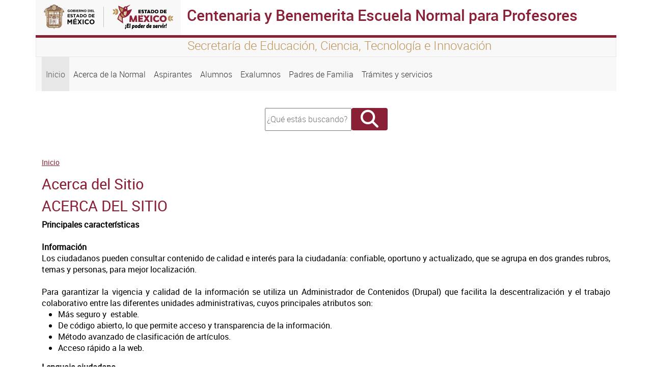

--- FILE ---
content_type: text/html; charset=UTF-8
request_url: http://normalprofesores.edomex.gob.mx/acerca_sitio
body_size: 22957
content:
<!DOCTYPE html>
<html lang="es" dir="ltr" prefix="content: http://purl.org/rss/1.0/modules/content/  dc: http://purl.org/dc/terms/  foaf: http://xmlns.com/foaf/0.1/  og: http://ogp.me/ns#  rdfs: http://www.w3.org/2000/01/rdf-schema#  schema: http://schema.org/  sioc: http://rdfs.org/sioc/ns#  sioct: http://rdfs.org/sioc/types#  skos: http://www.w3.org/2004/02/skos/core#  xsd: http://www.w3.org/2001/XMLSchema# ">
  <head>
    <meta charset="utf-8" />
<script async src="https://www.googletagmanager.com/gtag/js?id=G-0W8R2HGJE3"></script>
<script>window.dataLayer = window.dataLayer || [];function gtag(){dataLayer.push(arguments)};gtag("js", new Date());gtag("set", "developer_id.dMDhkMT", true);gtag("config", "G-0W8R2HGJE3", {"groups":"default","page_placeholder":"PLACEHOLDER_page_location","allow_ad_personalization_signals":false});</script>
<meta name="MobileOptimized" content="width" />
<meta name="HandheldFriendly" content="true" />
<meta name="viewport" content="width=device-width, initial-scale=1.0" />
<link rel="icon" href="/themes/seitheme3/favicon.ico" type="image/vnd.microsoft.icon" />
<link rel="canonical" href="http://normalprofesores.edomex.gob.mx/acerca_sitio" />
<link rel="shortlink" href="http://normalprofesores.edomex.gob.mx/node/274" />

    <title>Acerca del Sitio | Centenaria y Benemerita Escuela Normal para Profesores</title>
    <link rel="stylesheet" media="all" href="/core/themes/stable/css/system/components/align.module.css?t8ri5n" />
<link rel="stylesheet" media="all" href="/core/themes/stable/css/system/components/fieldgroup.module.css?t8ri5n" />
<link rel="stylesheet" media="all" href="/core/themes/stable/css/system/components/container-inline.module.css?t8ri5n" />
<link rel="stylesheet" media="all" href="/core/themes/stable/css/system/components/clearfix.module.css?t8ri5n" />
<link rel="stylesheet" media="all" href="/core/themes/stable/css/system/components/details.module.css?t8ri5n" />
<link rel="stylesheet" media="all" href="/core/themes/stable/css/system/components/hidden.module.css?t8ri5n" />
<link rel="stylesheet" media="all" href="/core/themes/stable/css/system/components/item-list.module.css?t8ri5n" />
<link rel="stylesheet" media="all" href="/core/themes/stable/css/system/components/js.module.css?t8ri5n" />
<link rel="stylesheet" media="all" href="/core/themes/stable/css/system/components/nowrap.module.css?t8ri5n" />
<link rel="stylesheet" media="all" href="/core/themes/stable/css/system/components/position-container.module.css?t8ri5n" />
<link rel="stylesheet" media="all" href="/core/themes/stable/css/system/components/reset-appearance.module.css?t8ri5n" />
<link rel="stylesheet" media="all" href="/core/themes/stable/css/system/components/resize.module.css?t8ri5n" />
<link rel="stylesheet" media="all" href="/core/themes/stable/css/system/components/system-status-counter.css?t8ri5n" />
<link rel="stylesheet" media="all" href="/core/themes/stable/css/system/components/system-status-report-counters.css?t8ri5n" />
<link rel="stylesheet" media="all" href="/core/themes/stable/css/system/components/system-status-report-general-info.css?t8ri5n" />
<link rel="stylesheet" media="all" href="/core/themes/stable/css/system/components/tablesort.module.css?t8ri5n" />
<link rel="stylesheet" media="all" href="/core/themes/stable/css/views/views.module.css?t8ri5n" />
<link rel="stylesheet" media="all" href="/core/themes/stable/css/core/assets/vendor/normalize-css/normalize.css?t8ri5n" />
<link rel="stylesheet" media="all" href="/core/themes/stable/css/core/normalize-fixes.css?t8ri5n" />
<link rel="stylesheet" media="all" href="/core/themes/classy/css/components/action-links.css?t8ri5n" />
<link rel="stylesheet" media="all" href="/core/themes/classy/css/components/breadcrumb.css?t8ri5n" />
<link rel="stylesheet" media="all" href="/core/themes/classy/css/components/button.css?t8ri5n" />
<link rel="stylesheet" media="all" href="/core/themes/classy/css/components/collapse-processed.css?t8ri5n" />
<link rel="stylesheet" media="all" href="/core/themes/classy/css/components/container-inline.css?t8ri5n" />
<link rel="stylesheet" media="all" href="/core/themes/classy/css/components/details.css?t8ri5n" />
<link rel="stylesheet" media="all" href="/core/themes/classy/css/components/exposed-filters.css?t8ri5n" />
<link rel="stylesheet" media="all" href="/core/themes/classy/css/components/field.css?t8ri5n" />
<link rel="stylesheet" media="all" href="/core/themes/classy/css/components/form.css?t8ri5n" />
<link rel="stylesheet" media="all" href="/core/themes/classy/css/components/icons.css?t8ri5n" />
<link rel="stylesheet" media="all" href="/core/themes/classy/css/components/inline-form.css?t8ri5n" />
<link rel="stylesheet" media="all" href="/core/themes/classy/css/components/item-list.css?t8ri5n" />
<link rel="stylesheet" media="all" href="/core/themes/classy/css/components/link.css?t8ri5n" />
<link rel="stylesheet" media="all" href="/core/themes/classy/css/components/links.css?t8ri5n" />
<link rel="stylesheet" media="all" href="/core/themes/classy/css/components/menu.css?t8ri5n" />
<link rel="stylesheet" media="all" href="/core/themes/classy/css/components/more-link.css?t8ri5n" />
<link rel="stylesheet" media="all" href="/core/themes/classy/css/components/pager.css?t8ri5n" />
<link rel="stylesheet" media="all" href="/core/themes/classy/css/components/tabledrag.css?t8ri5n" />
<link rel="stylesheet" media="all" href="/core/themes/classy/css/components/tableselect.css?t8ri5n" />
<link rel="stylesheet" media="all" href="/core/themes/classy/css/components/tablesort.css?t8ri5n" />
<link rel="stylesheet" media="all" href="/core/themes/classy/css/components/tabs.css?t8ri5n" />
<link rel="stylesheet" media="all" href="/core/themes/classy/css/components/textarea.css?t8ri5n" />
<link rel="stylesheet" media="all" href="/core/themes/classy/css/components/ui-dialog.css?t8ri5n" />
<link rel="stylesheet" media="all" href="/core/themes/classy/css/components/messages.css?t8ri5n" />
<link rel="stylesheet" media="all" href="/core/themes/classy/css/components/node.css?t8ri5n" />
<link rel="stylesheet" media="all" href="/themes/seitheme3/bootstrap/css/bootstrap.min.css?t8ri5n" />
<link rel="stylesheet" media="all" href="/themes/seitheme3/fontawesome/css/all.min.css?t8ri5n" />
<link rel="stylesheet" media="all" href="/themes/seitheme3/css/style.css?t8ri5n" />

    
  </head>
  <body class="path-node page-node-type-page">
  <div class="containers">
    
        <a href="#main-content" class="visually-hidden focusable skip-link">
      Pasar al contenido principal
    </a>
    
      <div class="dialog-off-canvas-main-canvas" data-off-canvas-main-canvas>
    <div class="container">
  <div id="barraheader" class="row">
    <div class="col-xs-12 col-sm-12 col-md-12 col-lg 12 col-xl-12">
      
        <div class="row">
          <div id="logoheader" class="col-xs-12 col-sm-12 col-md-3 col-lg-3 col-xl-3">
          <a href=""><img src="/themes/seitheme3/logo.svg" class="img-fluid"></a>
        </div>
        <div class="sistemah1 bordetop col-xs-12 col-sm-12 col-md-9 col-lg-9 col-xl-9">
          <h1>Centenaria y Benemerita Escuela Normal para Profesores</h1>
        </div>
        </div>
        <div class="row leyendatop">
          <div class="col-xs-12 col-sm-12 col-md-3 col-lg-3 col-xl-3">
          </div>
          <div id="slogan" class=" col-xs-12 col-sm-12 col-md-9 col-lg-9 col-xl-9">
          <h4>Secretaría de Educación, Ciencia, Tecnología e Innovación</h4>  
          </div>
        </div> 
    </div>   
</div>
</div>


<div class="container">
  <div class="row menuprincipal">
  
    <div class="col-xs-12 col-sm-12 col-md-12 col-lg-12 col-xl-12">
       <div class="region region-menu">
    <nav role="navigation" aria-labelledby="block-seitheme3-main-menu-menu" id="block-seitheme3-main-menu" class="block block-menu navigation menu--main">
            
  <h2 class="visually-hidden" id="block-seitheme3-main-menu-menu">Navegación principal</h2>
  

        
            <nav class="navbar navbar-expand-lg">
    <button class="navbar-toggler" type="button" data-bs-toggle="collapse" data-bs-target="#navbarNav" aria-controls="navbarNav" aria-expanded="false" aria-label="Toggle navigation">
      <span class="navbar-toggler-icon"></span>
    </button>
    <div class="collapse navbar-collapse" id="navbarNav">
    <ul class="navbar-nav">
                
                  <li class="nav-item">
        
          <a  class="active nav-link"  href="/">
            Inicio
          </a>
         </li>
              </li>
            
                  <li class="nav-item">
        
          <a  class="nav-link"  href="/node/200">
            Acerca de la Normal
          </a>
         </li>
              </li>
            
                  <li class="nav-item">
        
          <a  class="nav-link"  href="/node/216">
            Aspirantes
          </a>
         </li>
              </li>
            
                  <li class="nav-item">
        
          <a  class="nav-link"  href="/node/227">
            Alumnos
          </a>
         </li>
              </li>
            
                  <li class="nav-item">
        
          <a  class="nav-link"  href="/node/249">
            Exalumnos
          </a>
         </li>
              </li>
            
                  <li class="nav-item">
        
          <a  class="nav-link"  href="/node/253">
            Padres de Familia
          </a>
         </li>
              </li>
            
                  <li class="nav-item">
        
          <a  class="nav-link"  href="/node/270">
            Trámites y servicios
          </a>
         </li>
              </li>
          </ul>
          </nav>
      
  

  </nav>

  </div>

    </div>
    
  </div>
</div>
<div class="container">
  <div class="row ">
    <div class="col-xs-12 col-sm-12 col-md-12 col-lg-4 col-xl-4 ">
     
    </div>
    <div class="col-xs-12 col-sm-12 col-md-12 col-lg-4 col-xl-4 buscador">
        <div class="region region-buscador">
    <div class="search-block-form block block-search container-inline" data-drupal-selector="search-block-form" id="block-seitheme2-search-form" role="search">
  
    
      <form action="/search/node" method="get" id="search-block-form" accept-charset="UTF-8">
  <div class="js-form-item form-item js-form-type-search form-type-search js-form-item-keys form-item-keys form-no-label">
      <label for="edit-keys" class="visually-hidden">Buscar</label>
        <input title="Escriba lo que quiere buscar." data-drupal-selector="edit-keys" type="search" id="edit-keys" name="keys" value="" size="15" maxlength="128" class="form-search" placeholder="¿Qué estás buscando?" style="width:162px; height:39px;"/>

        </div>
<div data-drupal-selector="edit-actions" class="form-actions js-form-wrapper form-wrapper" id="edit-actions"><input class="fa button js-form-submit form-submit" data-drupal-selector="edit-submit" type="submit" id="edit-submit" value="" />
</div>

</form>

  </div>

  </div>

      <div class="redes" style="text-align:center; font-size:26px; margin-top:20px;">
                                             
      </div>
     </div>
     <div class="col-xs-12 col-sm-12 col-md-12 col-lg-4 col-xl-4 ">
      
     </div>
  </div>
</div>
<div class="container">
  <div class="row">
    <div class="col-xs-12 col-sm-12 col-md-12 col-lg-12 col-xl-12">  <div class="region region-breadcrumb">
    <div id="block-seitheme3-breadcrumbs" class="block block-system block-system-breadcrumb-block">
  
    
        <nav class="breadcrumb" role="navigation" aria-labelledby="system-breadcrumb">
    <h2 id="system-breadcrumb" class="visually-hidden">Sobrescribir enlaces de ayuda a la navegación</h2>
    <ol>
          <li>
                  <a href="/">Inicio</a>
              </li>
        </ol>
  </nav>

  </div>

  </div>
</div>
  </div>
</div>

<div class="container">
  <div class="row">
    <main id="main" class="col-xs-12 col-sm-12 col-md-12 col-lg-12 col-xl-12">
        <div class="region region-content">
    <div id="block-seitheme3-page-title" class="block block-core block-page-title-block">
  
    
      
  <h2 class="page-title"><span property="dc:title" class="field field--name-title field--type-string field--label-hidden">Acerca del Sitio</span>
</h2>


  </div>
<div data-drupal-messages-fallback class="hidden"></div>
<div id="block-seitheme2-system-main" class="block block-system block-system-main-block">
  
    
      
<article data-history-node-id="274" about="/acerca_sitio" typeof="foaf:Document" class="node node--type-page node--view-mode-full">

  
      <span property="dc:title" content="Acerca del Sitio" class="rdf-meta hidden"></span>


  
  <div class="node__content">
    
            <div property="content:encoded" class="clearfix text-formatted field field--name-body field--type-text-with-summary field--label-hidden field__item"><h2 class="rtejustify">
	ACERCA DEL SITIO&nbsp;</h2>
<div>
	<strong>Principales características</strong></div>
<div>
	&nbsp;</div>
<div>
	<strong>Información</strong></div>
<div>
	Los ciudadanos pueden consultar contenido de calidad e interés para la ciudadanía: confiable, oportuno y actualizado, que se agrupa en dos grandes rubros, temas y personas, para mejor localización.</div>
<div>
	&nbsp;</div>
<div>
	Para garantizar la vigencia y calidad de la información se utiliza un Administrador de Contenidos (Drupal) que facilita la descentralización y el trabajo colaborativo entre las diferentes unidades administrativas, cuyos principales atributos son:</div>
<ul>
<li>
		Más seguro y &nbsp;estable.</li>
<li>
		De código abierto, lo que permite acceso y transparencia de la información.</li>
<li>
		Método avanzado de clasificación de artículos.</li>
<li>
		Acceso rápido a la web.</li>
</ul>
<p><strong style="text-align: justify;">Lenguaje ciudadano</strong></p>
<p><span style="text-align: justify;">El sitio de la </span><strong style="text-align: justify;">Centenaria y Benemérita Normal de Profesores del Estado de México</strong><span style="text-align: justify;">, mantiene la práctica del lenguaje ciudadano, para hacerlo de mayor comprensión para todos, dejando de lado, en la medida de lo posible, el lenguaje técnico, legal o burocrático.</span></p>
<div class="rtejustify">
	&nbsp;</div>
<div class="rtejustify">
	&nbsp;</div>
<div class="rtejustify">
	<strong>Diseño</strong></div>
<div class="rtejustify">
	Sencillo, limpio, fresco, atractivo y con una anatomía pensada para cada usuario, con tipografía legible, sencilla y clara; &nbsp;colores acordes a la temática de cada sección y secciones destacadas con énfasis en la información más importante.</div>
<div class="rtejustify">
	&nbsp;</div>
<div class="rtejustify">
	<strong>Navegación</strong></div>
<div class="rtejustify">
	Rápida, eficiente, segura e intuitiva, a través de la cual es fácil y rápido localizar la información necesaria.</div>
<div class="rtejustify">
	&nbsp;</div>
<div class="rtejustify">
	<strong>Búsqueda</strong></div>
<div class="rtejustify">
	El sistema de búsqueda ha sido perfeccionado, a través del cual con sólo dos clics el usuario podrá acceder a la información que necesita.</div>
<div class="rtejustify">
	&nbsp;</div>
<div class="rtejustify">
	<strong>Ventanilla Única de Trámites y Servicios</strong></div>
<div class="rtejustify">
	Se ha implementado la Ventanilla Única en donde los ciudadanos pueden consultar los requisitos, costo, horario y oficinas donde pueden realizar sus trámites y servicios. Esta funcionalidad está disponibles para consulta las 24 horas de todos los días del año. Tiene como objetivo agilizar los flujos de información que se desprenden de un trámite y/o servicio y que se complementa con un catálogo de rápido acceso, mismo que irá evolucionando hasta lograr la homologación, automatización y simplificación de los trámites y servicios a través de una sola plataforma.</div>
<div class="rtejustify">
	&nbsp;</div>
<div class="rtejustify">
	<strong>Nueva plataforma</strong></div>
<div class="rtejustify">
	Se ha implementado una las plataformas web más seguras y actuales para mejorar la experiencia digital.</div>
<div class="rtejustify">
	&nbsp;</div>
<div class="rtejustify">
	<strong>Movilidad</strong></div>
<div class="rtejustify">
	Los contenidos de este portal web pueden ser consultados a través de cualquier computadora, teléfono inteligente o dispositivo móvil.</div>
<div>
	&nbsp;</div>
<div>
	&nbsp;</div>
<div>
	&nbsp;</div>
<div>
	&nbsp;</div>
<div>
	&nbsp;</div>
</div>
      
  </div>

</article>

  </div>

  </div>

    </main> 
   
  </div>

 

</div>

<div id="secundarios" class="container">
  
  
</div> 


<footer  class="container">
  <div class="row fondofooter" >
   <div id="detallefooter" class="col-xs-12 col-sm-12 col-md-9 col-lg-9 col-xl-9" >
      <div  class="row">
  
            <div class="region region-footer">
    <div class="views-element-container block block-views block-views-blockfooter-block-1" id="block-views-block-footer-block-1">
  
    
      <div><div class="view view-footer view-id-footer view-display-id-block_1 js-view-dom-id-daa83215f6dfd51ca3aa85d012ad0243a31e5afb17b5bc056cf0a731569e3cd8">
  
    
      
      <div class="view-content">
          <div class="views-row"><div class="views-field views-field-body"><div class="field-content"><div class="row">
<div class="col-xs-12 col-sm-12 col-md-6 col-lg-3">
<h4>Conoce el estado</h4>
<div>
<ul class="lista">
<li><a href="http://edomex.gob.mx">Portal del Gobierno del Estado de México</a></li>
<li><a href="http://www.secogem.gob.mx/SAM/sit_atn_mex.asp">Quejas y Denuncias</a></li>
<li><a href="http://portal2.edomex.gob.mx/cemer/index.htm">Comisión Estatal de Mejora Regulatoria</a></li>
<li><a href="http://www.ipomex.org.mx/ipo/lgt/indice/sgg.web" target="_blank">Información Pública de Oficio Mexiquense</a></li>
<li><a href="http://www.saimex.org.mx/saimex/ciudadano/login.page">Solicitud de Información</a></li>
</ul>
</div>
</div>
<div class="col-xs-12 col-sm-12 col-md-6 col-lg-3">
<h4>Acerca del Sitio</h4>
<div>
<ul class="lista">
<li><a href="http://normalprofesores.edomex.gob.mx/contactanos" target="_blank">Contáctanos</a></li>
<li><a href="http://normalprofesores.edomex.gob.mx/sitemap" target="_blank">Mapa del sitio</a></li>
<li><a href="http://normalprofesores.edomex.gob.mx/legales" target="_blank">Avisos legales</a></li>
<li><a href="http://normalprofesores.edomex.gob.mx/acerca_sitio" target="_blank">Acerca del sitio</a></li>
</ul>
</div>
</div>
<div class="col-xs-12 col-sm-12 col-md-6 col-lg-3">
<h4>Contacto</h4>
<div>
<ul class="lista">
<li>Secretaria de Educación, Ciencia, Tecnología e Innovación</li>
<li>Centenaria y Benemérita Escuela Normal para Profesores</li>
<li>Independencia Ote. número 804 Col. Santa Clara C.P. 50090, Toluca Estado de México</li>
<li>(722)&nbsp;21522 02 y (722)&nbsp;2152 888 </li>
<li><a class="email" href="mailto:cybenp@edugem.gob.mx">cybenp@edugem.gob.mx</a></li>
</ul>
</div>
</div>
<div class="col-xs-12 col-sm-12 col-md-6 col-lg-3">
<h4>Enlaces de Interés</h4>
<div>
<ul class="lista">
<li><a href="https://seduc.edomex.gob.mx" target="_blank">Secretaría de Educación, Ciencia, Tecnología e Innovación</a></li>
<li><a href="https://www.gob.mx/sep" target="_blank">Secretaría de Educación Pública</a></li>
<li><a href="https://educacionsuperior.sep.gob.mx/" target="_blank">Subsecretaría de Educación Superior</a></li>
<li><a href="https://dgesum.sep.gob.mx/" target="_blank">Dirección General de Educación Superior para el Magisterio</a></li>
<li><a href="https://www.anuies.mx/" target="_blank">ANUIES</a></li>
</ul>
</div>
</div>
<p>&nbsp;</p>
</div>
</div></div></div>

    </div>
  
          </div>
</div>

  </div>

  </div>

       
      </div>
   </div>
   <div id="identidad" class="col-xs-12 col-sm-12 col-md-3 col-lg-3 col-xl-3">
    <img id="logofooter" src="/themes/seitheme3/logo.svg" class="img-fluid">
        <div class="col-xs-12 col-sm-12 col-md-12 col-lg-12 col-xl-12 ">
      <div class="redes" style="text-align:center; font-size:26px; margin-top:20px;">
      
                                       
      </div>

    </div>
   </div>
  </div>
    <div class="row">
   <div id="footerbottom" class="col-xs-12 col-sm-12 col-md-12 col-lg-12 col-xl-12">
   
    <p>Algunos derechos reservados 2024. Gobierno del Estado de México</p>
    <img id="logoadem" src="/themes/seitheme3/imagenes/adem-footer.png" class="img-fluid">
    <p><a href="https://agenciadigital.edomex.gob.mx" target="_blank">Creado por la Agencia Digital del Estado de México</a></p>
   </div>
  </div>
</footer>

<style type="text/css">


@media (max-width: 575.98px) { 
.letreros h1,.letreros h2{text-align: center;}
}

// Small devices (landscape phones, less than 768px)
@media (max-width: 767.98px) {
.letreros h1,.letreros h2{text-align: center;}
}

// Medium devices (tablets, less than 992px)
@media (max-width: 991.98px) and(orientation:landscape){
.letreros h1,.letreros h2{text-align: center; display:block;margin-left: auto; margin-right: auto;}
}
@media (max-width: 991.98px) {
.letreros h1,.letreros h2{text-align: center; display:block;margin-left: auto; margin-right: auto;}
}

// Large devices (desktops, less than 1200px)
@media (max-width: 1199.98px) { ... }
</style>

  </div>

    
    </div>
    <script type="application/json" data-drupal-selector="drupal-settings-json">{"path":{"baseUrl":"\/","pathPrefix":"","currentPath":"node\/274","currentPathIsAdmin":false,"isFront":false,"currentLanguage":"es"},"pluralDelimiter":"\u0003","suppressDeprecationErrors":true,"google_analytics":{"account":"G-0W8R2HGJE3","trackOutbound":true,"trackMailto":true,"trackTel":true,"trackDownload":true,"trackDownloadExtensions":"7z|aac|arc|arj|asf|asx|avi|bin|csv|doc(x|m)?|dot(x|m)?|exe|flv|gif|gz|gzip|hqx|jar|jpe?g|js|mp(2|3|4|e?g)|mov(ie)?|msi|msp|pdf|phps|png|ppt(x|m)?|pot(x|m)?|pps(x|m)?|ppam|sld(x|m)?|thmx|qtm?|ra(m|r)?|sea|sit|tar|tgz|torrent|txt|wav|wma|wmv|wpd|xls(x|m|b)?|xlt(x|m)|xlam|xml|z|zip","trackColorbox":true},"ajaxTrustedUrl":{"\/search\/node":true},"user":{"uid":0,"permissionsHash":"a0763fa6bc7f9debf1cb517b369395d7735843a5e3cfd661906b03438c9c3633"}}</script>
<script src="/core/assets/vendor/jquery/jquery.min.js?v=3.7.1"></script>
<script src="/sites/normalprofesores.edomex.gob.mx/files/languages/es_JBtLKFfR7_CSC74lh4t2zSYRhFl5zSpnwRqWCugTP_I.js?t8ri5n"></script>
<script src="/core/misc/drupalSettingsLoader.js?v=10.4.9"></script>
<script src="/core/misc/drupal.js?v=10.4.9"></script>
<script src="/core/misc/drupal.init.js?v=10.4.9"></script>
<script src="/modules/google_analytics/js/google_analytics.js?v=10.4.9"></script>
<script src="/themes/seitheme3/bootstrap/js/bootstrap.min.js?t8ri5n"></script>
<script src="/themes/seitheme3/js/sitio.js?t8ri5n"></script>

    
  </body>
</html>
